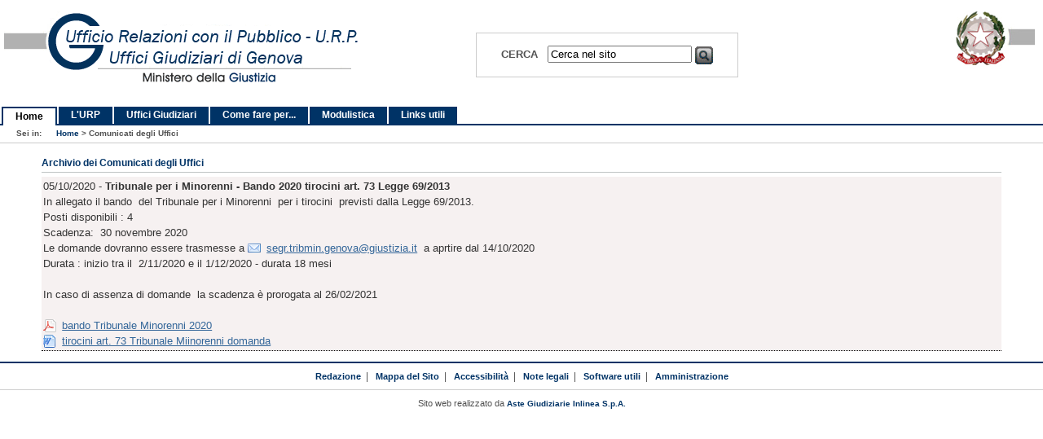

--- FILE ---
content_type: text/html; charset=utf-8
request_url: https://urp.ufficigiudiziarigenova.it/elenco_altre_news_32.aspx?id=5965
body_size: 15933
content:


<!DOCTYPE html PUBLIC "-//W3C//DTD XHTML 1.0 Strict//EN" "http://www.w3.org/TR/xhtml1/DTD/xhtml1-strict.dtd">
<html xmlns="http://www.w3.org/1999/xhtml" xml:lang="it-IT">
<head>
    <title>U.R.P. Uffici Giudiziari di Genova</title>
    <meta http-equiv="Content-Type" content="application/xhtml+xml; charset=UTF-8" />
    <meta name="description" content="Sito degli Uffici Giudiziari del Distretto di Corte di Appello di Genova. Ufficio Relazioni con il Pubblico. Realizzato da Aste Giudiziarie Inlinea S.p.A" />
    <meta name="keywords" content="corte, appello, procura, generale, tribunale, minorenni, sorveglianza, pace, Genova, Imperia, La Spezia, Massa, Savona, giustizia, liguria" />
    <meta name="robots" content="index, follow" />

    <link rel="stylesheet" type="text/css" href="https://resources.sitiwebgiustizia.it/_style/main.css" media="screen" />
    <link id="ctl00_style_1" rel="stylesheet" type="text/css" href="https://resources.sitiwebgiustizia.it/_style/1column.css" media="screen"></link>
    
    <link rel="stylesheet" type="text/css" href="https://resources.sitiwebgiustizia.it/_style/print.css" media="print" />
    <link rel="stylesheet" type="text/css" href="/_style/custom.css?s=1" media="screen" />

    <script type="text/javascript">
        function inputFocus(el) {
            if (el.defaultValue == el.value) el.value = "";
            el.className = "newinput";
        }
    </script>

</head>

<body>
    <form method="post" action="./elenco_altre_news_32.aspx?id=5965" id="aspnetForm">
<div>
<input type="hidden" name="__VIEWSTATE" id="__VIEWSTATE" value="reay9xwZX6Tyj8s7sOjDU0TdVRBYTd1kfrNG/X2ltvmX52MiwLLQaoCs28ruRB2ZCNV1qJptoSwu8dLRngsCLlHWYjmURdfDYtHlrm9+ryEEsmfL+THSITQQEVA0hrOMfnH1obLZeAsDRtEDfca9b1v0mwyaigsMLtQiv65spGEjnQt3CyfTvN0bqD/4EjJdujuVvWENoe65Cz/pm2CDR5hSmfqwV9XnFeKxMX+Go1yYlP9kq/kZCKhgPyLEWKcomRfvdPGefQxee0AU2rAJh9UOT3vETDOe7XGmchV0tF8g2HFw6BXG9BMIS6ka2t6di8rVf5RJ3ri0M7POhcqtkBTbJIULqZRcCsPsRByJ5gj7BMVDotq1cyzt47+Jrr26KBL7rf/[base64]/HoXTW96pHicJGeWTgrK5QiChKa4BK5DYYC24vX/jaw3S9i2YrHoH/ybsv+9X+VJ0Fxwl75i+0tiJU2Dx0SOvuuL3T4Bon+Ni+hQSDa6a9pzL9RlkXpJYMkSHWlutDVwrN5dC7MmwMuvtZObPaq0JhL+VrVpU8HPDweBNdhPpdAD012YXSMgLc9PgUOSOHrUvbYPuqoJ3rKCK2pkdfc6XdCz+bt0EL15yQ4/6KKGpXnP2jH03EHPQJF8GQXfomnSbctbJfT9qrF7Z0XE8reEJ6YSVqq8vKu78ifjeVXvmzEAHE77/3R7c36yMD1yQyP/KGIiFvrLe9FM1fn3hwjjwmCw1VtwFqFZMmGgdu5rKKk4zG0ZSN3g0cfsfpnrjygvMZkzncaOG9mFxeEWcKMo4qEhf+Aq2kqe6tu/M12d6u9zGaHyxdPabMJhtsTdDfR2KvF1nfu3X6V7dgLlHBBdXZvgjTn4Hg9u8Q9GoRfl5f6IwPlS0WhWMNXipLQmCceseFjCVbj7KFo5D/[base64]/P2eKWD1eyrAXUqY7e+5OSQpjEbLU/1jQTIqiIxoqTH7Zuau8kueUtDM7TPMoZpPvCWUst7rY3telv0YK3CspPXNhiVbGopMsMQ4tAty5gPK64ShkLj0I65gTKRhEqlTq0d0lLmvVha/4jFy+3a8QjpCwvXSQf1KV9PP+oakc1PUzV6dBk7iq/hZWP2yvV4fUX/uO5+QusUFrU+gp820p0gkrdgQC+Se+YDE5c8nK7Poy6KmWqd79Bi1BTuaEK83i6Sba5avdTAuUWOh0Z+cy3dSFO0czCo9UV8X1mooFeDYjmexpq0nTeF8w365HPT5XNsAkFUhrOBpivWPNCH+Njv/xpusWAjKchqieIweXV8An5q7OJs62wzdP0fpGuofkoH0m3uEDj3mjs/oslFmA7LgFb68Bag9U/9SJHs1+Q+iGTJs2vkaoJv+t7KomGpr5Fw4zYeyYnlVSzjFSYShFnd+7po4hFmyHBNy4bp+5JivSdGcuFj8sPRtvmE5qStYOcnzlkjP3USFVh/29X8NcaRvNLMcjdlm3lo1720CopBGl3w+uPYTMlEJ2k4TzsKZiMNIWgnUxL4RHTUUPNiIf/VDMzpqO0t4+yQtC+0vC48NWLLsqj4bgdeRAQKOqQdcMUZwR306oKfPDfoJcy7LbueKN5zTzYm4EZPFgTWQaiBWcpWDhdRLV3dd+8EIGGjgKJJHQJFx/sPGRtN3PSw97Yys/nB0/qShUxe1ifRy/laWAtY8zDF+c4t3e+MmzboRe1deXuebvFwqIBrdNAzFT5gEQd8cgcz4AorcXEWUJs/UCA7MM8SiSF94NMSg2lHA0Bg18lM/HCYb6b/HFV9kCZ5/n0yc2Lqq6mJUOW4Z9Dz1K29m9KaKirltT3ls2ODPWp9Ui1Dtub6CGrHvp0E/92RvxVU26d/xx33qG7lotqL6+BkqIEm+jC4zj2rWG3FMx7aYnD3LQOVJD2yGxaKvCkBysLVjmje1N8ATUTpuKlRhKZupab8oEXn5+my550Ayre4Y6DADBl1FFRsnyV78Bh+z/O43MfUhmsYiezg3AESzfDnlfz8MLIqrdft1E5p1yJjY/RUXqwkDtfWEY/BBMMaJkIwq9hgAMmafcZH5+Vn7GXyzf7WkTpPFjsd0XBqjzISCnWrlYvP43MU9Dt2LeJJ/969UdxkN7268/KXaitwkTByTMY0bwQtUD0P3VD7k3oYHZvMTsTniaC532j61JoJtDTuPS+2zdNcBVxTzncNfd7xiWXPpmaHBwfTIl9+z+8Vxht9bctf+8fWYGwnKBWqrtT4Ny6+niS/J2ZF7Bx0q3iANAEVbX0fqSsNtTz5NFl7M+wveNsqmLBxXSUtSmpQNaEGjVs5T12sHWvb30VEhb+vfakiP98Ii3/VyL0ws/kraoyl7So3VY1JF+wckbbQXmV8e3uALHqZqZhHk1S0hqbHDPm3X0Bt6m/sHYCiM6ClX1nEBl7t+lZNIZWkXLNCgjmzarEjsZL27cC7/5RFkSf/6wcvddIuv8dZJnQ9ZLE6shYjJ+K3kDCEadlXsLvBl73LCbze6f1TTAYgTo4aQs/Fm9XLQpI/n3frO7DH6LusUs1SNWw9Z9lpsog7rl7u26Ip+DN6R6Gx5gJ/Co1TYXXRQ8X62hRlSxtPvHZOAchYp5BnpBN+Ej9Wfm9Bt4Gx9WoYixRpbPhP4qx6QO5+mbZNk7dBvVeO6IrvxVO08iZIiyyLQNdWRYiRzaNVWpCxN06/PKoY6aUZfd+i+tC2suzWKyEDR3dS5qCDA4p/DFzi5ENLPXOVuLPpKfnSZ9P1zHa/c6dhE1KlBB+dE5qIb1C8af9RF/ernrxZSxyiTiRjaHR1hddsUc6GiUmw6A+YsoDA1mX924GCyAGTybCQXGPOlWI2R3cvv6tArJngm0+iuG4+3txNP4ouzsEVNn/iEiKjDNCiV52mO87lT1G5YeHKPkm6Xlfp0+tZWsjNwpufMWdTRFtRgVUz5Jv4UayfhQeT+TUSqbO5pBwc+kabr8CtEeJRsAYp4pyVWz4cKvRQCnQCDYbD3qlGM6vHne5y4GcPJ8Btp0GXZTwN7y1xupZ87zeLk9fhwldPJiJlnvkz/OoLE1s8N/qfDu5gNGviwOR2FoGeHIxkjbB7bCzuUiGrA07xr0GjdRrx826DHgg/XZkCTteEFB9LWBFPaUvZZkICbZGoCSnOhI9AaXdtepa+oETN+Xb43wjTQIguzIDqWWEoQPQBATO6DlicuAa4ntctKntn36R9ZhU/cKYImIW5e2ATWv3BJGSQVhiY6Ya505eukw+fkanI7U+TKMA4K7VPTzh3Lensp1Ovn0BrUmkcB3C7zwkYlqqqkrYM2qhj6QY1kL6RWNUOXL9dGsQyKZir5fvd3ik6NNbGLMmLKaXaITpAPqHhro6JrX0dOiGpZOMVrR7U6PbMATgdAYa/HU/ovZOiDxMZVZrmmG9bVHePCHPRlXZN5o9BA086BmFn6kc0bs2LWmeAT31X0LOevSMkhVrcXQM71bcz2+nwWi9mleHdc1V0vx2ixF3ojt4w9Zc7U0frAaFJBCDkjvm5AivacW9UJ5PH3RzLIl5kWqcwtnvI0SwgTHB8ETwiHWOCyp6wS3nFEb6VKe7MxIOzNsR42/mYxyyxjrg33SKel13idv+upgUGdUhCXZ+Nsx/C233jmO3DsBDbDUeqGSQIoodbGqYCmAtqjvFkJq2282In0LWGAU9FnQMbMNWuZ+zbcBo6EH4ioGgmMDTQwLaeztP2ut4L3abP5U0aezeEtdRfcl5oJNX2IUS0UwIVwEISJ1cPKb9fd8JRf3uG/6sZ17kJg3FMh/NtHqcF0rLzANqaKBbgiCmUa80XaVjB9rRcVeseU8mOcbWFQ99vt6BHl/WKDfr+XiB+J8Osg7So1hUm1R15HAsOsFHA1v3t/kJgVKVuryT3S0v8zAvA7lSJn5fWM4U2b0krYDS6V1QqXjsKozowkqrw6roBU1N7JIuAXDXyCM5kKHONZXVi62I7TLLflZgO9bTLOmzwdym1xcBcarF5m3uuk5ErCj/DzFQ5RGsMWpWZ/e5lo0mecJbzE2MVeMAq5rMwNJ+uSgys0ZttOL5ZfgU4oOC0swUCN5Kr1bSl6XYOwoNW5NOU/Qpu/TDbYThYJVMrjG5+P6M8KMjyBgzSfpjrkVEQLBqMu2WpbHbEuI1bBZ/ZRxzRoms4Wl00ez0WtcPRvgkswfMZ9IRPl9vB1lqxgGy7KxA2py9wBcTarveXVm95CmEpGwnN02wWDyY7e6JNwQ1gQB/Q119jvGIMppWNtk57p9VVXTsB14yXgCmVljHH2oDuqMZrasGwtGn3rw/PdMWE700a9ux7yJmywEguwOebJ2o38iYn8X4h4zJBJPi5phxe2HsKA47sMvugrHG2jWLyNWnQXCpfrCVDgR0fBIrkzWTDM8kVaHWvZcz/[base64]/goqRiPXPVwDkQZiGh17mn1LQpXIZ5PoYrg04LrysBz48fRdRvXvHu8LkTbr1cingD2RDNnILKgGeLsg3sXRqsKDp16rqqGIDzZtKwvE9FUKIFvUESrbdTX0FL1i47+5kUrfn7TWWxYhDrvOpTPlodXh484LDjc9zuFW/Y84tp3zwtWx0xJvpcyREITANyLoNcgSmXhxpKH732BTnU4XlQnQQK5SG9exowj2enJw5tkb5XwNFS4WY8u5Ru9BIolD0iQaqaQP0yvU15wzmTRB1k2I0q7h3+BoQr+vlvS002xkisMab+HgayMed5K74HVvTXLHMhaEiWC56AQKGh+ZeMHjnI9TSj//fmvn8GdaEWWRNIyRSUx1AjHp2fD/8fK9BFIYF8Jpw9g7aMosUk5exWuiHBPzz0TOZc+i7GJ3t2eZL/798pt6+OPWu5WAkci6w60Ro3yNBJoSWuZ5Fv6MZQuEdgJPjnLp1ebJT4ZQvbzRzTfLo8Ru5fFaISD6E+zU43QIrkie5gTDhGGB8VMf8RrsD1QvBG+LZKhSJD6P8TX7UCyHujHOJ0p1XYXp30ligMzp7TPtifNte/xRU5qW5HRxdMbsh3k1VqPCtlBnFZAfVUUrpB34DehncA0v5eWkPyvCODyHePB4GPX/bPnJHHaORTSnu8fa3Fhdzj7pOCRXr/hI4ABVJGuaTaY2X0hz12SzIHcntnRBGea56IqBlMOiJq9kPL/fkG9mi75OWxgwBsw+YVIu5b/IEsu2bjVjLNaEZD7QhVU9bYNn4TI8zxxlOLXezxe2/w+w/kbeADkxCCl2sY46qwUbw/K6/uQWFWPVjldCFRl1fEEsi6zuG/i1GZo5dD3a16veERcshrDIJBVxpw24EFKMms5qhqSAUv2qVBZi/s5gDJT58bQjkgYJb8ZijyvasV5qGxk78hEUYWK54Dd6rfFQukAUoVXrkd5DG7e8pjO/TRg74qFHhGkCeGD1Y3FwYgVMZb6cGb0QerT8x8Yv7EjHf06BfmzXt9obJJCJYtCMnLBLQacB6/zhjkRDLmMNtZHDJ8nt4cuGVixzlTkv58TcOElvkJq00tqQCzu3FYaG4Gpgs1JSQphWUPae/ACscDRELHR8ZlHoO/v/C+yU+nUyfwK0n+qIP4V3T/QeDighFE7ocVfi3bRQvfVBcOpNsH/i6tlGLSOkOch+pq+L2w3vfwyQs41YWpKEvSrlx2FN86ySa+Fem9ubTyJe0O4MF7vGQf/p9vu+30FIuC8lsHKY0AvkKxkdiTpUmVqtu6Aec1zlIZ2kDspPCgnD1kUCHW6OMkPku84jaGH8vxB9dnDtwbvtI4NcOuhIXJuRl+lITuybEcOTxU008dv+5S95uQL6OqSFiQ3JUcE8vM957UBTQgc0k7O/hrt3yIgv48ur3BR7Rh5kGMWvl5FEpog3pVNLuX0B4VvrBV4iMf9wql/WXwd8HkoGLv1vDnCgFK5Sm0HRGL+jDAua8MjhgYwsTU5Lwtcj6JblbaUS/696G6SROnEji05ybj0+5poaWkBh3qsUUhw/wKlkBX6qYD1xQumEl+6bTqILTKKYh/ZqPgOldhFT2IuAMFu1/tMnRY2ihlzfpEM6pPhKa7WpWctesyFTFBzMeg7/0OQmWtu+K+iuzXJwnEGyJguX4QsqJP9SsOW+V3ePedEnwNDdzj6Srw5TMNMy4M1124fH+dN496ABRPoFM/2WkNfMHAxbrLFpaNepEfD96kTEjdV1Klarew3aUJl3zcA0846PG3PodEYUYkIdSrX+QH30rVTPns55vFPbZZjXYEwxH1yH6+eBOlK4KNM3zjrEbxJ/cdpykob9Ejkfu0Dpll/WpMs/SpWbCOipXalGcChFkGW2rgpjWjvUnAWPLNqvsq2RX+JokVjDCamLVi19zfoYVvYHLLVHy4YktjQk3KCtPGJqTAZgs5VqX5BiW+JMrxs29iFno2IwkxbwU9MJpzZF9Rh+lFYm5DqRD4mjCG1uSDEGRJQuMBSX1R7ntTm8/26ybCP8pc5xJYKXCRWH2YQ9J81Pp8GLx9+x+3f1ZW3V6tGfZ71CXca/r7h0T8nRqU4uCpGbjPg6wOQU7KY2qVw9IRobGusk0EXlCXj/0zl7KmqfQyBSU3oAmhPO1W3Oe0mHz3tEgsjTKrVa/2WcxHGKl/Wql9gfLi5wuveiZi+Y+xbDDkmO+SV01gMQxVio/uGQoaRaEfCQ4G4XM7KV25+dBKlyN4Al3dF3P4FKS3UAZEZO42bYRSzAU39JJ5pqUrYoHi4HJ2y8oCh03zXBmz2Rs4FMzIGBNmrPeTsEN15Qq4q9OzCa5GzoX8/I7emF/P1oP1vLxeQGCtucGHc0FIf69YclH8lxC8B2eX9OvBPqW/PcfzNjPXMh/d0tuu6lIaqCsvSjVB9EePUtgZ7JuKl/AK4wMsQlePKclabsI/R4YyMfONMcQOE2gOspLIx2RVXpsldJmFiePanPVmCMiKY+8Kmzp9uz4SOJxgsCpzSb6sRIdMxEld4tKxrWOUrhXM7SsF1klsgskf1X1ZMk1QFAUU9iUi+ZT31glwHIcgfXGutyVeSU6JoR/XCuhQ7UySzfw58ZvILxryCtK0uppe6Z0Cotk3LNpV46Y7cL3KNs6BucEt896GQc2ndNkBtMWjQPF9A/p08LWTpKUpJOTKZ3XswAOu3biyOVyzXE1HzJtJJsP646zF20jOJGnpPKdjyGmLP68xycPgW6DP4G1UNjeK+VU6sXUNYKyEQ/fwdg0F1OecTM/+5LKkFfvtAJt0mWvu9hetgxbqBPDpS76ztBCIrdkGrGBoQFgKa1njDczTtcYvBv0pqss45TyFpFaySnoxY5yIOfL72J7xejuLzgW7n5mOJ6V7GXlCjXwnGkFwv979pQf2x1auMXm1VIsobc+gNSLRfxaaDMsT346Bbaq8beoEX2mhw0Rbop1/w6rIz+bVoNFoUvnhDJ3gcO1ei+/XcHx97KajPOJZUq/zsOMe+pLye1IDsOc8e964Kv9aqxegdVFWzOUZT3Ce3G9xM+sdEjM5FS/7ABElNKBDiQK+9Obldr5roeJUsiUnzHVPVy/mQZu1wrUAWA8tm780NbEBNeitOZxmQBKz7hCoV0NvcHCF982lZseERJJZwuOEDQmpzV/SwctrvmOIsHYqUOecFadDSloQh/+y8hJCbZfvGMKR0CEFUrI/wLs/bzN3ZTo/lUdRdT0D8bLDBtCgzq2TfpKdm9qaCUzOfgcZA0PyHU2nlomDs0G8TR7Zj5HpXOP9TizAxH5W06bMHHf7tIMvb6qv4m8LEK8ug==" />
</div>

<div>

	<input type="hidden" name="__VIEWSTATEGENERATOR" id="__VIEWSTATEGENERATOR" value="7E01F293" />
	<input type="hidden" name="__EVENTTARGET" id="__EVENTTARGET" value="" />
	<input type="hidden" name="__EVENTARGUMENT" id="__EVENTARGUMENT" value="" />
	<input type="hidden" name="__VIEWSTATEENCRYPTED" id="__VIEWSTATEENCRYPTED" value="" />
	<input type="hidden" name="__EVENTVALIDATION" id="__EVENTVALIDATION" value="U/IRXKQQalyXMUUe2VAeT23ue0dZ1+nDPMDeY6JoCUwvzP4WIYnD5RrzkvAbKP1JXT+CUF9svk/cz7wZn4TSEAFmX66Y/eZ8E+VB8s/lZZLn9Rj3EbRkvkHPvUNYmk1uaemlN/VDzlr1WrZL73bcSY9KHF/YtJn1d9Jy3tvDLPg=" />
</div>
        <div class="container">

            <div id="header">
                <h1>Ministero della Giustizia</h1>
                <h2>Distretto della Corte d'Appello di Genova</h2>
                <a href="/Default.aspx">
                    <img src="/_style/img/header.gif" alt="" title="U.R.P.  degli Uffici Giudiziari di Genova" class="logo" /></a>
                <img src="/_style/img/giust.jpg" alt="" class="giustizia" />
                <div id="ctl00_pnlCerca" class="cercabox" onkeypress="javascript:return WebForm_FireDefaultButton(event, &#39;ctl00_btnCerca&#39;)">
	
                    <b>CERCA</b>&nbsp;&nbsp;
    <input name="ctl00$txtCerca" type="text" maxlength="30" id="ctl00_txtCerca" value="Cerca nel sito" onblur="if (value == &#39;&#39; ) { value = &#39;Cerca nel sito&#39;}" onfocus="if (value == &#39;Cerca nel sito&#39;) {value = &#39;&#39; }" />

                    <input type="image" name="ctl00$btnCerca" id="ctl00_btnCerca" class="lente" src="/_style/img/cerca.png" alt="cerca" style="border-width:0px;" />
                
</div>

                <ul>
                    <li><a href="/default.aspx" id="ctl00_link_0" title="Home Page - Uffici Giudiziari di Genova" class="active">Home</a></li>
                    <li><a href="/URP/urp_cose.aspx" id="ctl00_link_1" title="U.R.P. Uffici Giudiziari di Genova">L'URP</a></li>
                    <li><a href="/ufficigiudiziari/uffici_giud_genova.aspx" id="ctl00_link_2" title="Uffici Giudiziari di Genova">Uffici Giudiziari</a></li>
                    <li><a href="/comefare.aspx" id="ctl00_link_3" title="Guida ai servizi per gli Uffici Giudiziari di Genova">Come fare per...</a></li>
                    <li><a href="/modulistica.aspx" id="ctl00_link_4" title="Modulistica degli Uffici Giudiziari di Genova">Modulistica</a></li>
                    <li><a href="/links.aspx" id="ctl00_link_5" title="links">Links utili</a></li>
                </ul>
            </div>

            <div class="colmask threecol">
                <div id="breadcrumbs">
                    Sei in:
        <span id="ctl00_navisito"><a href="#ctl00_navisito_SkipLink"><img alt="Skip Navigation Links" src="/WebResource.axd?d=ahuWb6bJNeDAKq0aQ_C6qra2ohGRtoPTORPCt6jP1_uDn5PWb0mWW3rbIloDn05MR4EruAUnk1Fnm4KpaGWP26wbUGTIT_bRe3Q50lh-SKQ1&amp;t=638901608248157332" width="0" height="0" style="border-width:0px;" /></a><span><a title="Home" href="/default.aspx">Home</a></span><span> &gt; </span><span>Comunicati degli Uffici</span><a id="ctl00_navisito_SkipLink"></a></span>
                </div>
                <div class="colmid">
                    <div class="colleft">
                        <div class="col1">
                            <span class="invisible">iniziocontenuti</span>
                            <!-- Column 1 start -->
                            
    <h4>Archivio dei Comunicati degli Uffici </h4>
    <div id="div_archivio_news">
        
<div id="ctl00_mainc_elenco_b_pnlUfficioSezione">
	
    

</div>



<div id="ctl00_mainc_elenco_b_pnlUfficioGiudiziario">
	
    

</div>







<div id="ctl00_mainc_elenco_b_pnlNews">
	
    <script>
        $(document).ready(function () {
            //carousel options
            $('[id*="-InlineaCarousel"]').carousel({
                interval: false,
            });


            $(".carousel").on("touchstart", function (event) {
                var xClick = event.originalEvent.touches[0].pageX;
                $(this).one("touchmove", function (event) {
                    var xMove = event.originalEvent.touches[0].pageX;
                    if (Math.floor(xClick - xMove) > 5) {
                        $(this).carousel('next');
                    }
                    else if (Math.floor(xClick - xMove) < -5) {
                        $(this).carousel('prev');
                    }
                });
                $(".carousel").on("touchend", function () {
                    $(this).off("touchmove");
                });
            });



            // Anteprima Immagini 
            var ww;
            ww = $(window).width();

            if (ww > 800) {
                $(".imgNews").css({
                    cursor: "pointer",
                });
            } else {
                $(".imgNews").css({
                    cursor: "default",
                });
            }
            $(window).on('resize', function () {
                ww = $(window).width();

                if (ww > 800) {
                    $(".imgNews").css({
                        cursor: "pointer",
                    });
                } else {
                    $(".imgNews").css({
                        cursor: "default",
                    });
                }
            })

            $(".imgNews").click(function () {

                if (ww > 800) {
                    var wc;
                    var wind = $(".contNews");
                    wc = wind.width();
                    $(this).css({
                        cursor: "pointer",
                        width: wc,
                        transition: "width 1s",
                    });
                    $(this).removeClass("imgNews");
                    $(this).addClass("imgGrande");
                    $(this).parent("div").removeClass("col-xs-3");
                    $(this).parent("div").addClass("col-xs-12");
                    $(".imgGrande").click(function () {
                        location.reload();
                    });
                } else {

                    $(this).css({
                        cursor: "default",
                    });
                }
            });

        });

    </script>

    <div id="ctl00_mainc_elenco_b_pnl_visualizzaNewsHP">
		
        

        

        

        

    
	</div>

    <div id="ctl00_mainc_elenco_b_pnl_visualizzaNewsArchivio">
		
        
                
                <div id="ctl00_mainc_elenco_b_lstNewsA_ctrl0_div_news2" class="news_riquadro">
			
                    
                    05/10/2020 - <strong>Tribunale per i Minorenni  -  Bando  2020 tirocini art. 73 Legge 69/2013</strong>
                    <br />
                    
                    In allegato il bando&nbsp; del Tribunale per i Minorenni&nbsp; per i tirocini&nbsp; previsti dalla Legge 69/2013.<br />Posti disponibili : 4<br />Scadenza:&nbsp; 30 novembre 2020&nbsp;<br />Le domande dovranno essere trasmesse a <a href="mailto:segr.tribmin.genova@giustizia.it">segr.tribmin.genova@giustizia.it</a>&nbsp; a aprtire dal 14/10/2020<br />Durata :&nbsp;inizio tra il &nbsp;2/11/2020 e il 1/12/2020 - durata 18 mesi<br /><br />In caso di assenza di domande&nbsp; la scadenza &egrave; prorogata al 26/02/2021&nbsp;<br />
                    <br />
                    
                            
                            <a href='https://www.ufficigiudiziarigenova.it/allegatinews/A_37221.pdf' target='_blank'>bando  Tribunale Minorenni 2020</a>
                            <br />
                        
                            <a href='https://www.ufficigiudiziarigenova.it/allegatinews/A_37223.doc' target='_blank'>tirocini art. 73 Tribunale Miinorenni domanda</a>
                            <br />
                        
                        
                
		</div>
                <div style="clear: both;"></div>
            
            
    
	</div>

</div>


































    </div>

                            <!-- Column 1 end -->
                            <span class="invisible">finecontenuti</span>
                        </div>
                        <div class="col2">
                            













<div id="ctl00_Menu1_pnlHome">
	

    <div id="riquadri">

        <div class="bordato">
            <div class="titoli_home procedure">
                <strong>Documenti di utilità</strong>
            </div>
            <div class="interno">
                <ul class="freccia">
                    <li><a href="/documenti_utilita.aspx" title="Accedi">Accedi</a></li>
                </ul>
            </div>
        </div>

        <div class="bordato">
            <div class="titoli_home biblioteca">
                <a href="comefare_amm_sostegno.aspx?cfp_id_scheda=1695"><strong>Codice di comportamento<br />
                    dei dipendenti pubblici</strong></a>

            </div>
            <div class="interno">
                <p>
                    Con decreto del 18 ottobre 2023, il Ministero della Giustizia ha adottato il nuovo codice di comportamento per i suoi dipendenti.<br />
                    Le nuove regole di seguito allegate saranno in vigore dal 1° gennaio 2024.
                </p>
                <ul class="freccia">
                    <li><a href="/allegati_sito/codice_comportamento_2024.pdf" title="Scarica il codice di comportamento">&nbsp;&nbsp;&nbsp;&nbsp;Scarica il codice di comportamento</a></li>
                </ul>
            </div>
        </div>

        <div class="bordato">
            <div class="titoli_home">
                <strong>Amministrazione<br />
                    di Sostegno</strong>
            </div>
            <div class="interno">
                <ul class="freccia">
                    <li><a href="/comefare_amm_sostegno.aspx" title="Accedi">Accedi</a></li>
                    <li><a href="/Distretto/amm_sostegno.aspx" title="Accedi">Documentazione</a></li>
                    <li><a href="https://poliss.regione.liguria.it/index.php/cittadini">Sistema Sanitario Regione Liguria</a></li>
                </ul>
            </div>
        </div>

        <div class="bordato">
            <div class="titoli_home come"><a href="/URP/urp_contatti.aspx" title="Chiedi all'URP degli Uffici Giudiziari di Genova">Chiedi all'URP</a></div>
            <div class="interno">
                <p>Come contattare l'URP: indirizzi, email e numeri di telefono.</p>
                <p>Scarica il <a href="/allegati_sito/volantino_urp.pdf">Volatino</a> </p>
                <ul class="freccia">
                    <li><a href="/URP/urp_contatti.aspx" title="Accedi">Accedi</a></li>
                </ul>
            </div>
        </div>

        <div class="bordato">
            <div class="titoli_home giurisprudenza"><a href="/Distretto/esami_avvocato.aspx" title="Esame Avvocato della Corte d'Appello di Genova">Esami avvocato</a></div>
            <div class="interno">
                <p>Bandi, domande e calendario esami avvocato</p>
                <ul class="freccia">
                    <li><a href="/Distretto/esami_avvocato.aspx" title="Accedi">Accedi</a></li>
                </ul>
            </div>
        </div>

        <div class="bordato">
            <div class="titoli_home biblioteca"><a href="/Distretto/formazione_personale.aspx" title="Formazione della Corte d'Appello di Genova">Formazione</a></div>
            <div class="interno">
                <ul class="freccia">
                    <li><a href="/Distretto/formazione_personale.aspx">Scuola di Formazione e Aggiornamento del Personale Amministrativo Giudiziario</a></li>
                </ul>
            </div>
        </div>

        <div style="clear: both;"></div>
        <br />

        <a href="/Distretto/calendario_giudiziario.aspx" title="Calendario Giudiziario" class="btn_sidebar cal">Calendario<br />
            Giudiziario</a>
        <a href="http://ca-genova.giustizia.it/" class="btn_sidebar btn34" title="Corte di Appello di Genova[link esterno]">Corte di Appello<br />
            di Genova</a>
        <a href="http://www.tribunale.genova.it/" class="btn_sidebar btn34" title="Tribunale di Genova[link esterno]">Tribunale di Genova</a>
        <a href="https://procura-genova.giustizia.it/" class="btn_sidebar btn34" title="Procura di Genova[link esterno]">Procura di Genova</a>
    </div>


</div>

                        </div>
                        <div class="col3">
                            <div id="ctl00_Menu2_pnlHome">
	

    <div id="riquadri">

        <div class="bordato">
            <div class="titoli_home informazioni">
                <a href="/amministrazione_trasparente.aspx"><strong>Amministrazione<br />
                    Trasparente</strong></a>
            </div>
            <div class="interno">
                <ul class="freccia">
                    <li><a href="/amministrazione_trasparente.aspx">Accedi</a></li>
                </ul>
            </div>
        </div>

        <div class="bordato">
            <div class="titoli_home informazioni">
                <a href="/PrenCancelleria.aspx"><strong>Prenotazione online<br />
                    appuntamenti presso l'URP</strong></a>
            </div>
            <div class="interno">
                <p>
                    Si avvisa la spett.le utenza che a decorrere dal 01.01.2023 non occorre più prendere appuntamento 
                    essendo stato ripristinato l'accesso diretto presso gli uffici con orario dal lunedì al venerdì 
                    dalle h.8.30 alle h.12.30
                </p>
            </div>
        </div>

        <div class="bordato">
            <div class="titoli_home informazioni">
                <a href="/PrenCancelleriaGdp.aspx"><strong>Prenotazione online<br />
                    appuntamenti presso<br />
                    il Giudice di Pace</strong></a>
            </div>
            <div class="interno">
                <ul class="freccia">
                    <li><a href="/PrenCancelleriaGdp.aspx">Accedi</a></li>
                </ul>
            </div>
        </div>

        <div class="bordato">
            <div class="titoli_home informazioni">
                <a href="/orario.aspx" title="Visualizza gli orari degli Uffici Giudiziari di Genova">Orario di apertura<br>
                    al pubblico degli<br />
                    Uffici Giudiziari</a>
            </div>
            <div class="interno">
                <p>
                    Si consiglia di contattare preventivamente la Cancelleria competente:<br />
                    i numeri di telefono sono reperibili nelle pagine relative ai <a href="/ufficigiudiziari/uffici_giud_genova.aspx">singoli uffici</a> e 
            nelle schede dell'"area come fare per".   
                </p>
                <ul class="freccia">
                    <li><a href="/orario.aspx" title="Visualizza gli orari degli Uffici Giudiziari di Genova">Visualizza gli orari</a></li>
                </ul>
            </div>
        </div>


        <div style="clear: both;"></div>

        <div class="bordato">
            <div class="titoli_home dove"><a href="/URP/urp_mappe.aspx">Dove siamo</a></div>
            <div class="interno">
                <p>
                    L'URP di Genova si trova  nel PALAZZO DI GIUSTIZIA, piazza Portoria 1,  
                    piano terra entrando a destra
                </p>
                <a href="/URP/urp_mappe.aspx">
                    <img class="mappa_piccola" src="/images/urp_foto.jpg" alt="" /></a>
            </div>
        </div>

        <div style="clear: both;"></div>

        <div class="bordato">
            <div class="titoli_home informazioni">
                <a href="/comefare.aspx" title="SCHEDE PRATICHE - COME FARE PER ...">SCHEDE PRATICHE<br />
                    COME FARE PER ...</a>
            </div>
            <div class="interno">
                <ul class="freccia">
                    <li><a href="/comefare.aspx">Accedi</a></li>
                </ul>
            </div>
        </div>

        <div class="bordato">
            <div class="titoli_home incontri"><a href="/modulistica.aspx" title="Modulistica">Modulistica</a></div>
            <div class="interno">
                <p>
                    In questa sezione si trovano i moduli in uso presso le cancellerie, 
                    utili al cittadino ed ai professionisti.
                </p>
            </div>
        </div>

        <div class="bordato">
            <div class="titoli_home informazioni">
                <a href="/convenzioni.aspx" title="Convenzioni lavoro di pubblica utilità">Convenzioni lavoro<br />
                    di pubblica utilità</a>
            </div>
            <div class="interno">
                <ul class="freccia">
                    <li><a href="/convenzioni.aspx">Accedi</a></li>
                </ul>
            </div>
        </div>

        <div style="clear: both;"></div>
        <br />

        <a href="http://pst.giustizia.it/PST/it/homepage.wp" title="Portale dei Servizi Telematici [Link esterno]" class="btn_sidebar btn4" target="_blank">Portale dei Servizi Telematici&nbsp;</a><br />
        <a href="http://www.fallimentigenova.com" title="Fallimenti genova [Link esterno]" class="btn_sidebar btnFallimenti" target="_blank">Portale&nbsp;dei&nbsp;Fallimenti&nbsp;<br />
            di&nbsp;Genova&nbsp;</a>
        <a href="https://pvp.giustizia.it/pvp/" title="Portale delle vendite giudiziarie [Link esterno]" class="btn_sidebar btn4" target="_blank">Portale delle vendite giudiziarie&nbsp;</a><br />


    </div>


</div>

                        </div>
                    </div>
                </div>
            </div>
            <div id="footer">
                <p>
                    <a href="/segnalazioni.aspx">Redazione</a>&nbsp;&nbsp;|
        &nbsp;&nbsp;<a href="/mappa_sito.aspx">Mappa del Sito</a>&nbsp;&nbsp;|
        &nbsp;&nbsp;<a href="/accessibile.aspx">Accessibilit&agrave;</a>&nbsp;&nbsp;|
        &nbsp;&nbsp;<a href="/note_legali.aspx">Note legali</a>&nbsp;&nbsp;|      
        &nbsp;&nbsp;<a href="/software.aspx">Software utili</a>&nbsp;&nbsp;|    
        &nbsp;&nbsp;<a href="http://www.gestione.sitiwebgiustizia.it">Amministrazione</a>
                </p>
                <p class="realizzato_da">
                    Sito web realizzato da <a href="http://www.astegiudiziarie.it" title="[Link esterno] www.astegiudiziarie.it">Aste Giudiziarie Inlinea S.p.A.</a>
                </p>
            </div>
        </div>
    
<script type="text/javascript">
//<![CDATA[
var theForm = document.forms['aspnetForm'];
if (!theForm) {
    theForm = document.aspnetForm;
}
function __doPostBack(eventTarget, eventArgument) {
    if (!theForm.onsubmit || (theForm.onsubmit() != false)) {
        theForm.__EVENTTARGET.value = eventTarget;
        theForm.__EVENTARGUMENT.value = eventArgument;
        theForm.submit();
    }
}
//]]>
</script>


<script src="/WebResource.axd?d=fUYfgPgniynMMCwRAAbQx_BsryDHR9SptrHN8JLTn30BbB9sUfigSMKH-pQOddbq8l5b5CErijD7kFFLbBuTdmONGyUIihp4kOtmRs5T1-A1&amp;t=638901608248157332" type="text/javascript"></script>
</form>
</body>
</html>


--- FILE ---
content_type: text/css
request_url: https://resources.sitiwebgiustizia.it/_style/1column.css
body_size: 242
content:
.col1
{
}

.col2
{
    display:none;
}

.col3 
{
    display:none;
    border:solid 1px Violet;
}


.threecol .colmid {
	right:0%;			/* width of the right column */
}
.threecol .colleft {
	right:98%;			/* width of the middle column */
}
.threecol .col1 {
	width:92%;			/* width of center column content (column width minus padding on either side) */
	left:102%;			/* 100% plus left padding of center column */
}
.threecol .col2 {
	width:21%;			/* Width of left column content (column width minus padding on either side) */
	left:6%;			/* width of (right column) plus (center column left and right padding) plus (left column left padding) */
}
.threecol .col3 {
	width:-4%;			/* Width of right column content (column width minus padding on either side) */
	left:85%;			/* Please make note of the brackets here:
					(100% - left column width) plus (center column left and right padding) plus (left column left and right padding) plus (right column left padding) */
}

--- FILE ---
content_type: text/css
request_url: https://resources.sitiwebgiustizia.it/_style/Astegiudiziarie/crosstab.css
body_size: 875
content:
/* ---- CROSSTAB ---- color: #15416D; */

div.crosstab {font-family:Verdana, Tahoma, Sans-Serif, Arial; font-size: 0.8em; border: solid 0px Gray; text-align:center; margin:auto; }
div.crosstab h3 {font-size:1.2em; height: auto; background: #FFF; color: #15416D;}
.crosstab {margin-left:auto; margin-right:auto;}
.crosstab caption { display: none; }
/*.crosstab td {font-size: 1.0em; border: solid 1px Gray; text-align: center; margin: 0px; }*/
.tbl-titolo {font-family: Verdana, Arial, Helvetica, sans-serif; font-size: 0.9em; font-weight: bold; color: #000; border: solid 1px Gray;background-color: #FFF; text-align: center; text-transform: uppercase;}
.tbl-titolototale {background-color:#153862; color: #FFF; font-size: 0.9em; font-weight: bold; padding: 4px 8px; margin: 0px; }
.tbl-totale {background-color:#153862; color: #FFF;font-weight: normal; padding: 4px 8px; margin: 0px; }
.tbl-etichettav {background-color: #A3D8F8; font-weight: normal; padding: 4px 4px;  }
.tbl-etichettah {font-size: 0.9em;font-weight: normal; padding: 4px 4px; text-align: left;}
.tbl-etic_sfondo1 {background-color:#E8F6FF;}
.tbl-etic_sfondo2 {background-color:#CBD8F8;}


th.tbl-etichettav {font-size: 0.9em; font-weight: normal; padding: 2px 2px; border: solid 1px Gray; text-align:center; }
.tbl-backgrd {background-color:#CBE5F3;}
td.tbl-etichettah {font-size: 0.9em;   font-weight: normal; padding: 2px 2px; text-align: left;}
th.tbl-etichettah {font-size: 0.9em; background-color: #CEEAFB;font-weight: bold;padding: 2px 2px;text-align: left;border: solid 1px Gray; }
.tbl-dato {font-family: Verdana, Arial, Helvetica, sans-serif; color: #0000CC; text-decoration: none; background-color: #FFFFFF;text-align: center;}
/* ---------------- */
/* GIUGNO 2014 */
.crosstab {text-align: center;}
.crosstab caption { display: none; }
.crosstab table {margin: 0 auto;border: 1px solid #AAAAAA;}
.crosstab table td {  padding: 4px;  font-size: 1.0em; border: solid 1px #AAAAAA; margin: 0 auto;}
.crosstab table th {  padding: 3px;  font-size: 1.0em; border: solid 1px #AAAAAA; margin: 0 auto;}
.crosstab td {padding: 4px;font-size: 1.0em;border: solid 1px #AAAAAA;margin: 1px;}
/* revisione di giugno 2014 per unificazione rendering su tutti i siti della panoramica.ascx* coordinate righe x colonne (r,c)/
 3 BckGroundColor: Cella00 CUSTOM PER OGNI SITO, Totali (grigioscuro), etichettev e prima colonna (grigiochiaro) -> bckgrd00, bckgrdTOT, bckgrdTitoli
 bckgrd00 = #243D62, bckgrdTOT =#E0E0E0, bckgrdTitoli = #EEEEEE
 Prima cella 0,0*/
.tbl00 {font-family: Verdana; font-size: 0.9em; font-weight: bold;color: #FFF;text-align: center; vertical-align:central;background-color: #243D62;text-transform:uppercase;}
/*Prima etichettaV totale*/
.tblEVTotale {background-color: #E0E0E0; padding: 4px 4px;  width: 1.5em; text-align: center; vertical-align: bottom;}
/* Etichette verticali*/
.tblEV {background-color: #EEEEEE; padding: 4px 4px;  width: 1.5em; text-align: center; vertical-align: bottom;}
/* prima colonna */
.tblCol0 {background-color: #EEEEEE;color: #000;font-weight: normal;padding: 4px 4px;text-align: left;vertical-align: central; text-transform:uppercase;}
/* seconda colonna totali*/
.tblCol1 {background-color: #E0E0E0; color: #000; font-weight: normal; padding: 4px 4px; text-align: center; vertical-align: central;}
/* ultima riga prima cella testo = TOTALI*/
.tblCol0RFinale {background-color: #E0E0E0;color: #000; font-weight: bold; padding: 4px 4px; text-align: left;vertical-align: central;}
/* ultima riga celle dei totali */
.tblRFinale {background-color: #E0E0E0; color: #000; padding: 4px 4px; text-align: center;vertical-align: central;}
/* dato linkabile */
.tbldatolink { padding: 4px 4px; text-align: center;vertical-align: central;}
/* FINE GIUGNO 2014 */



--- FILE ---
content_type: text/css
request_url: https://resources.sitiwebgiustizia.it/_style/Astegiudiziarie/mascherericerca.css
body_size: 1050
content:
/* ---- MASCHERE DI RICERCA ---- */
#linguettemappaimmagine {margin: 0px;padding: 0px;height:22px;margin-top:1.5em;width: 42.4em; margin-left:auto; margin-right:auto;}

.TitoloHelpMaschera{width: 100%;  margin-top: 3px; margin-bottom:-15px; padding-top:3px;   font-family: Verdana, Arial, Helvetica, sans-serif; font-size: 0.8em; font-style: normal; color:#154B88;text-align: center;}
.ParagrafoHelpMaschera{margin:0px;text-align:justify;}

.buttonGenerale {background-color: #E1EBFC;border: 1px outset #ccc;font-family: verdana, arial, sans-serif;color: #033893;	font-size: 100%;font-weight:bold;}
.buttonProcedurale {background-color: #E1EBFC;border: 1px outset #ccc;font-family: verdana, arial, sans-serif;color: #033893;	font-size: 100%;font-weight:bold;}
.buttonTemporale {background-color: #E1EBFC;border: 1px outset #ccc;font-family: verdana, arial, sans-serif;color: #033893;	font-size: 100%;font-weight:bold;}
.buttonPselModifica { padding:0px; width:20em; height:1.6em;border: 1px outset #ccc;font-family: verdana, arial, sans-serif;color: #033893;	font-size: 100%;font-weight:bold; }
.buttonPselNuovaRicerca { padding:0px; width:10em; height:1.6em;border: 1px outset #ccc;font-family: verdana, arial, sans-serif;color: #033893;	font-size: 100%;font-weight:bold; }
.buttonPselHelp { padding:0px; width:17em; height:1.6em;border: 1px outset #ccc;font-family: verdana, arial, sans-serif;color: #033893;	font-size: 100%;font-weight:bold; }
.hrefFinePagina {float: right; margin-top:20px;}

.contenitoremascheraricerca {margin: 0px; margin-top: -6px !important; margin-top:-5px;width: 42.2em;height: auto;border-left: solid 1px #7189a6;border-right: solid 1px #7189a6;border-bottom: solid 1px #7189a6; margin-left:auto; margin-right:auto; margin-bottom:20px;}
.contenitoremascheraricercaap {margin: 0px; margin-top: -6px !important; margin-top:-5px;width: 85%;height: auto; }
.contenitoremascheraricercaap h3 {color: #185598;font-family: verdana, arial, sans-serif; margin: 20px 0px 0px 0px; /*border-bottom: dashed 1px #185598;*/ padding-bottom: 3px;}

.contenitoremascheraricerca p{margin-top:1.0em;margin-bottom: 0px;padding:1.3em;/*padding-top:20px !important; padding-top:10px; padding-left: 10px;*/font-family: Verdana, Arial, Helvetica, sans-serif; font-size: 0.75em;}
.contenitoremascheraricerca p.nomargin {margin:0px;}

.ricerche {border: solid 0px #000; width: 98%; height: auto; padding: 5px; text-align: center;}
.ricerche fieldset { width: 98%; height: auto; padding: 0px; margin-left:5px !important; margin-left: 0px; margin-right:5px !important; margin-right: 0px; margin-top: 0px; margin-bottom: 5px; text-align: left;}
.ricerche fieldset legend {font-family: Verdana, Arial, Helvetica, sans-serif; font-size: 0.75em; color: #000000; text-decoration: none; }
.ricerche fieldset #contenitoreinterno{margin: 10px 0px 0px 0px; }
.ricerche fieldset #contenitoreinternoap{margin: 10px 0px 0px 0px; }

#ricerche {border: solid 0px #000; width: 98%; height: auto; padding: 5px; text-align: center;}
#ricerche fieldset { width: 98%; height: auto; padding: 0px; margin-left:5px !important; margin-left: 0px; margin-right:5px !important; margin-right: 0px; margin-top: 0px; margin-bottom: 5px; text-align: left;}
#ricerche fieldset legend {font-family: Verdana, Arial, Helvetica, sans-serif; font-size: 0.75em; color: #000000; text-decoration: none; }
#ricerche fieldset #contenitoreinterno{margin: 10px 0px 0px 0px; }
#ricerche fieldset #contenitoreinternoap{margin: 10px 0px 0px 0px; }


.ricercaattuale {float:left; margin-top:3px;}
.altrericerche {float:right;}
table.mascheraricerca {border: none; border-collapse:collapse; width:100%; font-family: Verdana, Arial, Helvetica, sans-serif; font-size: 0.75em;}
table.mascheraricercacorta {border: none; border-collapse:collapse; width:50%; font-family: Verdana, Arial, Helvetica, sans-serif; font-size: 0.75em;}
table.mascheraricercaap {border: none; border-collapse:collapse; width:100%; font-family: Verdana, Arial, Helvetica, sans-serif; font-size: 0.75em;}
.tblc1 {width:50%; }
.tblc2 {width:50%; }
.trnote {font-size: 0.9em;text-align: center;}
.rowbutton {text-align: right; padding-top: 5px;padding-bottom: 5px;}
.helprowbutton {text-align: left; padding-top: 5px;padding-bottom: 5px;}
.btnCerca {width:6.0em; height:2.1em;font-family: Verdana, Arial, Helvetica, sans-serif; font-size: 1.1em;}
.btnAnnulla {width:6.0em; height:2.1em;font-family: Verdana, Arial, Helvetica, sans-serif; font-size: 1.1em;}
.btnHelp {width:10.0em; height:2.1em;font-family: Verdana, Arial, Helvetica, sans-serif; font-size: 1.1em;}
.titolo {border: dotted 0px #000; width: 35%; padding-top: 7px; margin-left:3px; height: auto; float: left;}
.titolomezzo {border: dotted 0px #000; width: 17%; padding-top: 7px; margin-left:3px; height: auto; float: left;}
.titoloesteso {border: dotted 0px #000; width: 55%; padding-top: 7px; margin-left:3px; height: auto; float: left;}
.valore {border: dotted 0px #000; /*display: inline-block; width: 150px; height: auto;*/ }
.tendina {font-family: arial, verdana, tahoma, sans-serif; font-size: 1.0em; color:#000; width: 57%; margin: 1px;}
.tendinamedia {font-family: arial, verdana, tahoma, sans-serif; font-size: 1.0em; color:#000; width: 40%; margin: 1px;}
.tendinacorta {font-family: arial, verdana, tahoma, sans-serif; font-size: 1.0em; color:#000; width: 20%; margin: 1px;}
.tendinatemporale {font-family: arial, verdana, tahoma, sans-serif; font-size: 1.0em; margin: 1px;}
.tendinalunga200 {font-family: arial, verdana, tahoma, sans-serif; font-size: 1.0em; color:#000; width: 190px; margin: 1px;}
.campo1 {font-family: arial, verdana, tahoma, sans-serif; font-size: 1.0em; color:#000; width:55%; margin: 1px;}
.campo2 {font-family: arial, verdana, tahoma, sans-serif; font-size: 1.0em; color:#000; width:17%; margin: 1px;}
.campo3 {font-family: arial, verdana, tahoma, sans-serif; font-size: 1.0em; color:#000; width:98px; margin: 1px;}
.campo4 {font-family: arial, verdana, tahoma, sans-serif; font-size: 1.0em; color:#000; width:13%; margin: 1px;}
.noparametri {font-family: arial, verdana, tahoma, sans-serif; font-size: 1.0em; color:red; text-align:center; }
/* ----------------------------- */
.unicospan{margin-left:3px;}

.GuidaMascheraSoloAste { display:none; }

--- FILE ---
content_type: text/css
request_url: https://resources.sitiwebgiustizia.it/_style/dislocazioneUffici.css
body_size: 376
content:
/* DISLOCAZIONE UFFICI */
table.dislocazione {width:100%; font-size:0.8em; color:#404040;}
table.dislocazione caption { border:solid 1px #003366; color: #003366; background-color:White; font-weight:bold;font-size:1.1em;}
table.dislocazione td {border-bottom:solid 1px #D2D2D2; padding-left:5px;  padding-right:5px; height:30px;}
table.dislocazione th {background:#003366; color:White; padding:3px; font-size:1.1em;}
table.dislocazione th.numeri { width: 50px;}
table.dislocazione tr:hover {background-color:#EAEAEA; color:#000;}
table.dislocazione th:hover {color:White;}
table.dislocazione td.td_dislo_ufficio { text-transform: initial;}

.dislocazione_input_lungo {width:400px; font-size:0.9em;}

div.dislocazione_stanza {border: solid 1px #cecece; text-align:center;}
div.dislocazione_stanza span {font-weight: bold;}
div.dislocazione_stanza img { width: 98%; height: 98%;}


--- FILE ---
content_type: text/css
request_url: https://resources.sitiwebgiustizia.it/_style/icone.css
body_size: 601
content:
/* websites (pictures and movies) */
a[href *="youtube.com/watch?"], a[href *="sevenload.com/videos/"], a[href *="metacafe.com/watch/"] { 
	padding: 5px 0 5px 23px;
	background: transparent url(img/icons/icon_film.gif) no-repeat center left;
}

a[href *="flickr.com/photos/"], a[href *="zooomr.com"], a[href *="imageshack.us"], a[href *="bubbleshare.com"], a[href *="sevenload.com/bilder/"] { 
	padding: 5px 0 5px 23px;
	background: transparent url(img/icons/icon_pic.gif) no-repeat center left;
}

/* extensions */

a[href$='.doc'], a[href$='.docx'], a[href$='.rtf'] {
	padding: 5px 0 5px 23px;
	background: transparent url(img/icons/icon_doc.gif) no-repeat center left;
}

a[href$='.txt'] {
	padding: 5px 0 5px 23px;
	background: transparent url(img/icons/icon_txt.gif) no-repeat center left;
}

a[href$='.xls'], a[href$='.xlsx'] {
	padding: 5px 0 5px 23px;
	background: transparent url(img/icons/icon_xls.gif) no-repeat center left;
}

a[href$='.rss'], a[href$='.atom'] { 
	padding: 5px 0 5px 23px;
	background: transparent url(img/icons/icon_feed.gif) no-repeat center left;
}

a[href$='.opml'] { 
	padding: 5px 0 5px 23px;
	background: transparent url(img/icons/icon_opml.gif) no-repeat center left;
}

a[href$='.phps'] { 
	padding: 5px 0 5px 23px;
	background: transparent url(img/icons/icon_phps.gif) no-repeat center left;
}

a[href$='.phps'] { 
	padding: 5px 0 5px 23px;
	background: transparent url(img/icons/icon_phps.gif) no-repeat center left;
}

a[href$='.torrent'] { 
	padding: 5px 0 5px 23px;
	background: transparent url(img/icons/icon_torrent.gif) no-repeat center left;
}

a[href$='.vcard'] { 
	padding: 5px 0 5px 23px;
	background: transparent url(img/icons/icon_vcard.gif) no-repeat center left;
}

a[href$='.exe'] { 
	padding: 5px 0 5px 23px;
	background: transparent url(img/icons/icon_exe.gif) no-repeat center left;
}

a[href$='.dmg'], a[href$='.app'] { 
	padding: 5px 0 5px 23px;
	background: transparent url(img/icons/icon_dmg.gif) no-repeat center left;
}

a[href$='.pps'] { 
	padding: 5px 0 5px 23px;
	background: transparent url(img/icons/icon_pps.gif) no-repeat center left;
}

a[href$='.pdf'] { 
	padding: 5px 0 5px 23px;
	background: transparent url(img/icons/icon_pdf.gif) no-repeat center left;
}

a[href$='.xpi'] { 
	padding: 5px 0 5px 23px;
	background: transparent url(img/icons/icon_plugin.gif) no-repeat center left;
}

a[href$='.fla'], a[href$='.swf'] { 
	padding: 5px 0 5px 23px;
	background: transparent url(img/icons/icon_flash.gif) no-repeat center left;
}

a[href$='.zip'], a[href$='.rar'], a[href$='.gzip'], a[href$='.bzip'], a[href$='.ace'] { 
	padding: 5px 0 5px 23px;
	background: transparent url(img/icons/icon_archive.gif) no-repeat center left;
}

a[href$='.ical'] { 
	padding: 5px 0 5px 23px;
	background: transparent url(img/icons/icon_ical.gif) no-repeat center left;
}

a[href$='.css'] { 
	padding: 5px 0 5px 23px;
	background: transparent url(img/icons/icon_css.gif) no-repeat center left;
}

a[href$='.ttf'] { 
	padding: 5px 0 5px 23px;
	background: transparent url(img/icons/icon_ttf.gif) no-repeat center left;
}

a[href$='.jpg'], a[href$='.gif'], a[href$='.png'], a[href$='.bmp'], a[href$='.jpeg'], a[href$='.svg'], a[href$='.eps'] { 
	padding: 5px 0 5px 23px;
	background: transparent url(img/icons/icon_pic.gif) no-repeat center left;
}

a[href$='.mov'], a[href$='.wmv'], a[href$='.mp4'], a[href$='.avi'], a[href$='.mpg'] { 
	padding: 5px 0 5px 23px;
	background: transparent url(img/icons/icon_film.gif) no-repeat center left;
}

a[href$='.mp3'], a[href$='.wav'], a[href$='.ogg'], a[href$='.wma'], a[href$='.m4a'] { 
	padding: 5px 0 5px 23px;
	background: transparent url(img/icons/icon_music.gif) no-repeat center left;
}

/* messenger */
a[href ^="aim:"] {
	padding: 5px 0 5px 23px;
    background: transparent url(img/icons/icon_aim.gif) no-repeat center left;
}

a[href ^="msnim:"] {
	padding: 5px 0 5px 23px;
    background: transparent url(img/icons/icon_msn.gif) no-repeat center left;
}

a[href ^="xmpp:"] {
	padding: 5px 0 5px 23px;
    background: transparent url(img/icons/icon_jabber.gif) no-repeat center left;
}

a[href *="icq.com"] { 
	padding: 5px 0 5px 23px;
	background: transparent url(img/icons/icon_icq.gif) no-repeat center left;
}

a[href *="edit.yahoo.com/config/send_webmesg?"] { 
	padding: 5px 0 5px 23px;
	background: transparent url(img/icons/icon_yim.gif) no-repeat center left;
}

a[href ^="callto:"] {
	padding: 5px 0 5px 23px;
    background: transparent url(img/icons/icon_call.gif) no-repeat center left;
}

a[href ^="skype:"] {
	padding: 5px 0 5px 23px;
    background: transparent url(img/icons/icon_skype.gif) no-repeat center left;
}

a[href ^="gg:"] {
	padding: 5px 0 5px 23px;
    background: transparent url(img/icons/icon_gadugadu.gif) no-repeat center left;
}

/* email */
a[href ^="mailto:"] {
	padding: 5px 0 5px 23px;
    background: transparent url(img/icons/icon_mailto.gif) no-repeat center left;
}

/* use this class to make sure that images won't get iconized */

.imageLink {
	padding-left: 0px !important;
	background: none !important;
}

.imageLinkRiquadri {
	padding: 0 0 0 5px !important;
	background: none !important;
    display: block !important;
}

a.posta_certificata[href ^="mailto:"] {
	padding: 5px 0 5px 23px;
    background: transparent url(img/icons/icon_mailto_certificata.gif) no-repeat center left;
}



--- FILE ---
content_type: text/css
request_url: https://resources.sitiwebgiustizia.it/_style/messaggioHP.css
body_size: 375
content:
/* MESSAGGIO DI BENVENUTO DEL PROCURATORE */
.msg_proc_cont { margin: 20px auto; width: 100%;}
.msg_proc{display:block; width:97%; margin:auto;}
.msg_proc *{
  display:block;
  height:1px;
  overflow:hidden;
  font-size:.01em;
  background:#003366;}
.msg_proc1{
  margin-left:3px;
  margin-right:3px;
  padding-left:1px;
  padding-right:1px;
  border-left:1px solid #003366;
  border-right:1px solid #003366;
  background:#003366;}
.msg_proc2{
  margin-left:1px;
  margin-right:1px;
  padding-right:1px;
  padding-left:1px;
  border-left:1px solid #003366;
  border-right:1px solid #003366;
  background:#003366;}
.msg_proc3{
  margin-left:1px;
  margin-right:1px;
  border-left:1px solid #003366;
  border-right:1px solid #003366;}
.msg_proc4{
  border-left:1px solid #003366;
  border-right:1px solid #003366;}
.msg_proc5{
  border-left:1px solid #003366;
  border-right:1px solid #003366;}
.msg_procfg{
  background:#003366; width:97%; margin-left:auto; margin-right:auto;
  text-align:center; color:#3B3B3B; font-weight:bold;font-style:italic;  letter-spacing:0.2em;
  }
  
  .msg_procfg a:link{color:#fff; text-decoration:none;}
  .msg_procfg a:visited{color:#fff; text-decoration:none;}
  .msg_procfg a:hover {
  color:#CCC; text-decoration:none; font-style:normal;
  }
/* FINE MESSAGGIO DI BENVENUTO DEL PROCURATORE */